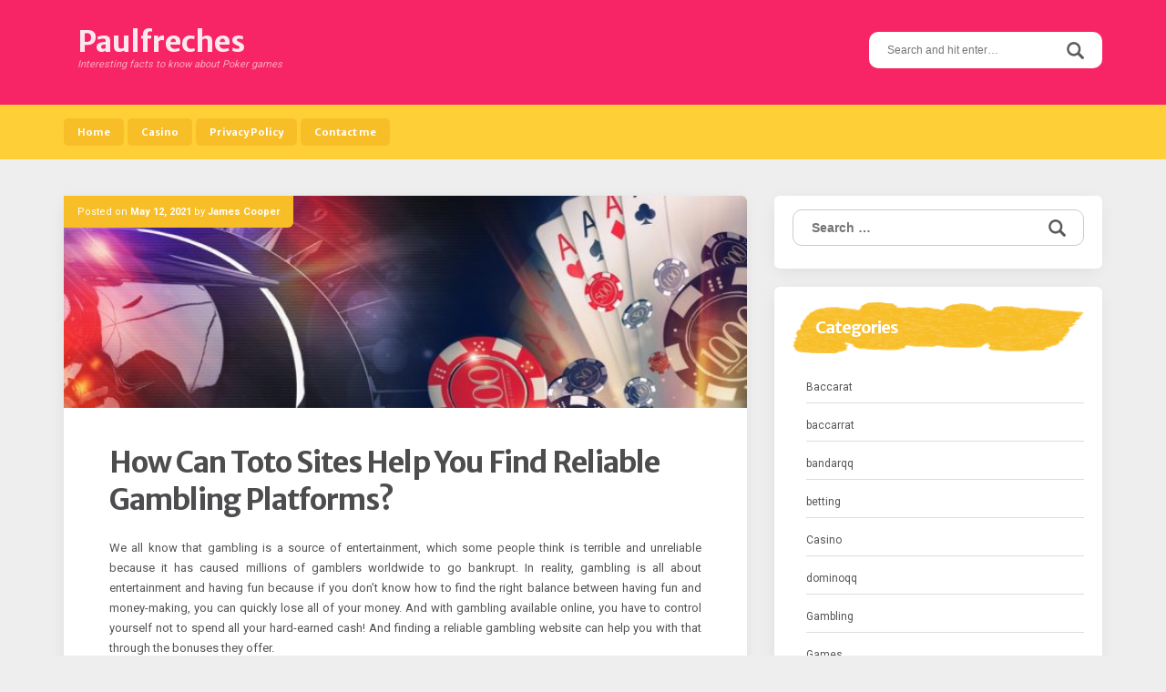

--- FILE ---
content_type: text/html; charset=UTF-8
request_url: https://www.paulfreches.com/2021/casino/how-can-toto-sites-help-you-find-reliable-gambling-platforms/
body_size: 11495
content:
<!DOCTYPE html>
<html lang="en-US">
<head>
<meta charset="UTF-8">
<meta name="viewport" content="width=device-width, initial-scale=1">
<link rel="profile" href="https://gmpg.org/xfn/11">
<link rel="pingback" href="https://www.paulfreches.com/xmlrpc.php">

<meta name='robots' content='index, follow, max-image-preview:large, max-snippet:-1, max-video-preview:-1' />

	<!-- This site is optimized with the Yoast SEO plugin v26.7 - https://yoast.com/wordpress/plugins/seo/ -->
	<title>How Can Toto Sites Help You Find Reliable Gambling Platforms? - Paulfreches</title>
	<link rel="canonical" href="https://www.paulfreches.com/2021/casino/how-can-toto-sites-help-you-find-reliable-gambling-platforms/" />
	<meta property="og:locale" content="en_US" />
	<meta property="og:type" content="article" />
	<meta property="og:title" content="How Can Toto Sites Help You Find Reliable Gambling Platforms? - Paulfreches" />
	<meta property="og:description" content="We all know that gambling is a source of entertainment, which some people think is terrible and unreliable because it has caused millions of gamblers worldwide to go bankrupt. In reality, gambling is all about entertainment and having fun because if you don&#8217;t know how to find the right balance between having fun and money-making, [&hellip;]" />
	<meta property="og:url" content="https://www.paulfreches.com/2021/casino/how-can-toto-sites-help-you-find-reliable-gambling-platforms/" />
	<meta property="og:site_name" content="Paulfreches" />
	<meta property="article:published_time" content="2021-05-12T09:31:21+00:00" />
	<meta property="article:modified_time" content="2021-05-20T10:25:57+00:00" />
	<meta property="og:image" content="https://www.paulfreches.com/wp-content/uploads/2021/05/12.jpg" />
	<meta property="og:image:width" content="680" />
	<meta property="og:image:height" content="211" />
	<meta property="og:image:type" content="image/jpeg" />
	<meta name="author" content="James Cooper" />
	<meta name="twitter:card" content="summary_large_image" />
	<meta name="twitter:label1" content="Written by" />
	<meta name="twitter:data1" content="James Cooper" />
	<meta name="twitter:label2" content="Est. reading time" />
	<meta name="twitter:data2" content="2 minutes" />
	<script type="application/ld+json" class="yoast-schema-graph">{"@context":"https://schema.org","@graph":[{"@type":"Article","@id":"https://www.paulfreches.com/2021/casino/how-can-toto-sites-help-you-find-reliable-gambling-platforms/#article","isPartOf":{"@id":"https://www.paulfreches.com/2021/casino/how-can-toto-sites-help-you-find-reliable-gambling-platforms/"},"author":{"name":"James Cooper","@id":"https://www.paulfreches.com/#/schema/person/3b8cced397407aec654d0beea67ada16"},"headline":"How Can Toto Sites Help You Find Reliable Gambling Platforms?","datePublished":"2021-05-12T09:31:21+00:00","dateModified":"2021-05-20T10:25:57+00:00","mainEntityOfPage":{"@id":"https://www.paulfreches.com/2021/casino/how-can-toto-sites-help-you-find-reliable-gambling-platforms/"},"wordCount":422,"image":{"@id":"https://www.paulfreches.com/2021/casino/how-can-toto-sites-help-you-find-reliable-gambling-platforms/#primaryimage"},"thumbnailUrl":"https://www.paulfreches.com/wp-content/uploads/2021/05/12.jpg","articleSection":["Casino"],"inLanguage":"en-US"},{"@type":"WebPage","@id":"https://www.paulfreches.com/2021/casino/how-can-toto-sites-help-you-find-reliable-gambling-platforms/","url":"https://www.paulfreches.com/2021/casino/how-can-toto-sites-help-you-find-reliable-gambling-platforms/","name":"How Can Toto Sites Help You Find Reliable Gambling Platforms? - Paulfreches","isPartOf":{"@id":"https://www.paulfreches.com/#website"},"primaryImageOfPage":{"@id":"https://www.paulfreches.com/2021/casino/how-can-toto-sites-help-you-find-reliable-gambling-platforms/#primaryimage"},"image":{"@id":"https://www.paulfreches.com/2021/casino/how-can-toto-sites-help-you-find-reliable-gambling-platforms/#primaryimage"},"thumbnailUrl":"https://www.paulfreches.com/wp-content/uploads/2021/05/12.jpg","datePublished":"2021-05-12T09:31:21+00:00","dateModified":"2021-05-20T10:25:57+00:00","author":{"@id":"https://www.paulfreches.com/#/schema/person/3b8cced397407aec654d0beea67ada16"},"breadcrumb":{"@id":"https://www.paulfreches.com/2021/casino/how-can-toto-sites-help-you-find-reliable-gambling-platforms/#breadcrumb"},"inLanguage":"en-US","potentialAction":[{"@type":"ReadAction","target":["https://www.paulfreches.com/2021/casino/how-can-toto-sites-help-you-find-reliable-gambling-platforms/"]}]},{"@type":"ImageObject","inLanguage":"en-US","@id":"https://www.paulfreches.com/2021/casino/how-can-toto-sites-help-you-find-reliable-gambling-platforms/#primaryimage","url":"https://www.paulfreches.com/wp-content/uploads/2021/05/12.jpg","contentUrl":"https://www.paulfreches.com/wp-content/uploads/2021/05/12.jpg","width":680,"height":211},{"@type":"BreadcrumbList","@id":"https://www.paulfreches.com/2021/casino/how-can-toto-sites-help-you-find-reliable-gambling-platforms/#breadcrumb","itemListElement":[{"@type":"ListItem","position":1,"name":"Home","item":"https://www.paulfreches.com/"},{"@type":"ListItem","position":2,"name":"How Can Toto Sites Help You Find Reliable Gambling Platforms?"}]},{"@type":"WebSite","@id":"https://www.paulfreches.com/#website","url":"https://www.paulfreches.com/","name":"Paulfreches","description":"Interesting facts to know about Poker games","potentialAction":[{"@type":"SearchAction","target":{"@type":"EntryPoint","urlTemplate":"https://www.paulfreches.com/?s={search_term_string}"},"query-input":{"@type":"PropertyValueSpecification","valueRequired":true,"valueName":"search_term_string"}}],"inLanguage":"en-US"},{"@type":"Person","@id":"https://www.paulfreches.com/#/schema/person/3b8cced397407aec654d0beea67ada16","name":"James Cooper","image":{"@type":"ImageObject","inLanguage":"en-US","@id":"https://www.paulfreches.com/#/schema/person/image/","url":"https://secure.gravatar.com/avatar/fdc94a3550ef191a916f82eba2936ca94a1e212b9fd25ad6c9cd33d59b80dbb1?s=96&d=mm&r=g","contentUrl":"https://secure.gravatar.com/avatar/fdc94a3550ef191a916f82eba2936ca94a1e212b9fd25ad6c9cd33d59b80dbb1?s=96&d=mm&r=g","caption":"James Cooper"},"url":"https://www.paulfreches.com/author/admin/"}]}</script>
	<!-- / Yoast SEO plugin. -->


<link rel='dns-prefetch' href='//fonts.googleapis.com' />
<link rel="alternate" type="application/rss+xml" title="Paulfreches &raquo; Feed" href="https://www.paulfreches.com/feed/" />
<link rel="alternate" type="application/rss+xml" title="Paulfreches &raquo; Comments Feed" href="https://www.paulfreches.com/comments/feed/" />
<link rel="alternate" type="application/rss+xml" title="Paulfreches &raquo; How Can Toto Sites Help You Find Reliable Gambling Platforms? Comments Feed" href="https://www.paulfreches.com/2021/casino/how-can-toto-sites-help-you-find-reliable-gambling-platforms/feed/" />
<link rel="alternate" title="oEmbed (JSON)" type="application/json+oembed" href="https://www.paulfreches.com/wp-json/oembed/1.0/embed?url=https%3A%2F%2Fwww.paulfreches.com%2F2021%2Fcasino%2Fhow-can-toto-sites-help-you-find-reliable-gambling-platforms%2F" />
<link rel="alternate" title="oEmbed (XML)" type="text/xml+oembed" href="https://www.paulfreches.com/wp-json/oembed/1.0/embed?url=https%3A%2F%2Fwww.paulfreches.com%2F2021%2Fcasino%2Fhow-can-toto-sites-help-you-find-reliable-gambling-platforms%2F&#038;format=xml" />
<style id='wp-img-auto-sizes-contain-inline-css' type='text/css'>
img:is([sizes=auto i],[sizes^="auto," i]){contain-intrinsic-size:3000px 1500px}
/*# sourceURL=wp-img-auto-sizes-contain-inline-css */
</style>
<style id='wp-emoji-styles-inline-css' type='text/css'>

	img.wp-smiley, img.emoji {
		display: inline !important;
		border: none !important;
		box-shadow: none !important;
		height: 1em !important;
		width: 1em !important;
		margin: 0 0.07em !important;
		vertical-align: -0.1em !important;
		background: none !important;
		padding: 0 !important;
	}
/*# sourceURL=wp-emoji-styles-inline-css */
</style>
<style id='wp-block-library-inline-css' type='text/css'>
:root{--wp-block-synced-color:#7a00df;--wp-block-synced-color--rgb:122,0,223;--wp-bound-block-color:var(--wp-block-synced-color);--wp-editor-canvas-background:#ddd;--wp-admin-theme-color:#007cba;--wp-admin-theme-color--rgb:0,124,186;--wp-admin-theme-color-darker-10:#006ba1;--wp-admin-theme-color-darker-10--rgb:0,107,160.5;--wp-admin-theme-color-darker-20:#005a87;--wp-admin-theme-color-darker-20--rgb:0,90,135;--wp-admin-border-width-focus:2px}@media (min-resolution:192dpi){:root{--wp-admin-border-width-focus:1.5px}}.wp-element-button{cursor:pointer}:root .has-very-light-gray-background-color{background-color:#eee}:root .has-very-dark-gray-background-color{background-color:#313131}:root .has-very-light-gray-color{color:#eee}:root .has-very-dark-gray-color{color:#313131}:root .has-vivid-green-cyan-to-vivid-cyan-blue-gradient-background{background:linear-gradient(135deg,#00d084,#0693e3)}:root .has-purple-crush-gradient-background{background:linear-gradient(135deg,#34e2e4,#4721fb 50%,#ab1dfe)}:root .has-hazy-dawn-gradient-background{background:linear-gradient(135deg,#faaca8,#dad0ec)}:root .has-subdued-olive-gradient-background{background:linear-gradient(135deg,#fafae1,#67a671)}:root .has-atomic-cream-gradient-background{background:linear-gradient(135deg,#fdd79a,#004a59)}:root .has-nightshade-gradient-background{background:linear-gradient(135deg,#330968,#31cdcf)}:root .has-midnight-gradient-background{background:linear-gradient(135deg,#020381,#2874fc)}:root{--wp--preset--font-size--normal:16px;--wp--preset--font-size--huge:42px}.has-regular-font-size{font-size:1em}.has-larger-font-size{font-size:2.625em}.has-normal-font-size{font-size:var(--wp--preset--font-size--normal)}.has-huge-font-size{font-size:var(--wp--preset--font-size--huge)}.has-text-align-center{text-align:center}.has-text-align-left{text-align:left}.has-text-align-right{text-align:right}.has-fit-text{white-space:nowrap!important}#end-resizable-editor-section{display:none}.aligncenter{clear:both}.items-justified-left{justify-content:flex-start}.items-justified-center{justify-content:center}.items-justified-right{justify-content:flex-end}.items-justified-space-between{justify-content:space-between}.screen-reader-text{border:0;clip-path:inset(50%);height:1px;margin:-1px;overflow:hidden;padding:0;position:absolute;width:1px;word-wrap:normal!important}.screen-reader-text:focus{background-color:#ddd;clip-path:none;color:#444;display:block;font-size:1em;height:auto;left:5px;line-height:normal;padding:15px 23px 14px;text-decoration:none;top:5px;width:auto;z-index:100000}html :where(.has-border-color){border-style:solid}html :where([style*=border-top-color]){border-top-style:solid}html :where([style*=border-right-color]){border-right-style:solid}html :where([style*=border-bottom-color]){border-bottom-style:solid}html :where([style*=border-left-color]){border-left-style:solid}html :where([style*=border-width]){border-style:solid}html :where([style*=border-top-width]){border-top-style:solid}html :where([style*=border-right-width]){border-right-style:solid}html :where([style*=border-bottom-width]){border-bottom-style:solid}html :where([style*=border-left-width]){border-left-style:solid}html :where(img[class*=wp-image-]){height:auto;max-width:100%}:where(figure){margin:0 0 1em}html :where(.is-position-sticky){--wp-admin--admin-bar--position-offset:var(--wp-admin--admin-bar--height,0px)}@media screen and (max-width:600px){html :where(.is-position-sticky){--wp-admin--admin-bar--position-offset:0px}}

/*# sourceURL=wp-block-library-inline-css */
</style><style id='global-styles-inline-css' type='text/css'>
:root{--wp--preset--aspect-ratio--square: 1;--wp--preset--aspect-ratio--4-3: 4/3;--wp--preset--aspect-ratio--3-4: 3/4;--wp--preset--aspect-ratio--3-2: 3/2;--wp--preset--aspect-ratio--2-3: 2/3;--wp--preset--aspect-ratio--16-9: 16/9;--wp--preset--aspect-ratio--9-16: 9/16;--wp--preset--color--black: #000000;--wp--preset--color--cyan-bluish-gray: #abb8c3;--wp--preset--color--white: #ffffff;--wp--preset--color--pale-pink: #f78da7;--wp--preset--color--vivid-red: #cf2e2e;--wp--preset--color--luminous-vivid-orange: #ff6900;--wp--preset--color--luminous-vivid-amber: #fcb900;--wp--preset--color--light-green-cyan: #7bdcb5;--wp--preset--color--vivid-green-cyan: #00d084;--wp--preset--color--pale-cyan-blue: #8ed1fc;--wp--preset--color--vivid-cyan-blue: #0693e3;--wp--preset--color--vivid-purple: #9b51e0;--wp--preset--gradient--vivid-cyan-blue-to-vivid-purple: linear-gradient(135deg,rgb(6,147,227) 0%,rgb(155,81,224) 100%);--wp--preset--gradient--light-green-cyan-to-vivid-green-cyan: linear-gradient(135deg,rgb(122,220,180) 0%,rgb(0,208,130) 100%);--wp--preset--gradient--luminous-vivid-amber-to-luminous-vivid-orange: linear-gradient(135deg,rgb(252,185,0) 0%,rgb(255,105,0) 100%);--wp--preset--gradient--luminous-vivid-orange-to-vivid-red: linear-gradient(135deg,rgb(255,105,0) 0%,rgb(207,46,46) 100%);--wp--preset--gradient--very-light-gray-to-cyan-bluish-gray: linear-gradient(135deg,rgb(238,238,238) 0%,rgb(169,184,195) 100%);--wp--preset--gradient--cool-to-warm-spectrum: linear-gradient(135deg,rgb(74,234,220) 0%,rgb(151,120,209) 20%,rgb(207,42,186) 40%,rgb(238,44,130) 60%,rgb(251,105,98) 80%,rgb(254,248,76) 100%);--wp--preset--gradient--blush-light-purple: linear-gradient(135deg,rgb(255,206,236) 0%,rgb(152,150,240) 100%);--wp--preset--gradient--blush-bordeaux: linear-gradient(135deg,rgb(254,205,165) 0%,rgb(254,45,45) 50%,rgb(107,0,62) 100%);--wp--preset--gradient--luminous-dusk: linear-gradient(135deg,rgb(255,203,112) 0%,rgb(199,81,192) 50%,rgb(65,88,208) 100%);--wp--preset--gradient--pale-ocean: linear-gradient(135deg,rgb(255,245,203) 0%,rgb(182,227,212) 50%,rgb(51,167,181) 100%);--wp--preset--gradient--electric-grass: linear-gradient(135deg,rgb(202,248,128) 0%,rgb(113,206,126) 100%);--wp--preset--gradient--midnight: linear-gradient(135deg,rgb(2,3,129) 0%,rgb(40,116,252) 100%);--wp--preset--font-size--small: 13px;--wp--preset--font-size--medium: 20px;--wp--preset--font-size--large: 36px;--wp--preset--font-size--x-large: 42px;--wp--preset--spacing--20: 0.44rem;--wp--preset--spacing--30: 0.67rem;--wp--preset--spacing--40: 1rem;--wp--preset--spacing--50: 1.5rem;--wp--preset--spacing--60: 2.25rem;--wp--preset--spacing--70: 3.38rem;--wp--preset--spacing--80: 5.06rem;--wp--preset--shadow--natural: 6px 6px 9px rgba(0, 0, 0, 0.2);--wp--preset--shadow--deep: 12px 12px 50px rgba(0, 0, 0, 0.4);--wp--preset--shadow--sharp: 6px 6px 0px rgba(0, 0, 0, 0.2);--wp--preset--shadow--outlined: 6px 6px 0px -3px rgb(255, 255, 255), 6px 6px rgb(0, 0, 0);--wp--preset--shadow--crisp: 6px 6px 0px rgb(0, 0, 0);}:where(.is-layout-flex){gap: 0.5em;}:where(.is-layout-grid){gap: 0.5em;}body .is-layout-flex{display: flex;}.is-layout-flex{flex-wrap: wrap;align-items: center;}.is-layout-flex > :is(*, div){margin: 0;}body .is-layout-grid{display: grid;}.is-layout-grid > :is(*, div){margin: 0;}:where(.wp-block-columns.is-layout-flex){gap: 2em;}:where(.wp-block-columns.is-layout-grid){gap: 2em;}:where(.wp-block-post-template.is-layout-flex){gap: 1.25em;}:where(.wp-block-post-template.is-layout-grid){gap: 1.25em;}.has-black-color{color: var(--wp--preset--color--black) !important;}.has-cyan-bluish-gray-color{color: var(--wp--preset--color--cyan-bluish-gray) !important;}.has-white-color{color: var(--wp--preset--color--white) !important;}.has-pale-pink-color{color: var(--wp--preset--color--pale-pink) !important;}.has-vivid-red-color{color: var(--wp--preset--color--vivid-red) !important;}.has-luminous-vivid-orange-color{color: var(--wp--preset--color--luminous-vivid-orange) !important;}.has-luminous-vivid-amber-color{color: var(--wp--preset--color--luminous-vivid-amber) !important;}.has-light-green-cyan-color{color: var(--wp--preset--color--light-green-cyan) !important;}.has-vivid-green-cyan-color{color: var(--wp--preset--color--vivid-green-cyan) !important;}.has-pale-cyan-blue-color{color: var(--wp--preset--color--pale-cyan-blue) !important;}.has-vivid-cyan-blue-color{color: var(--wp--preset--color--vivid-cyan-blue) !important;}.has-vivid-purple-color{color: var(--wp--preset--color--vivid-purple) !important;}.has-black-background-color{background-color: var(--wp--preset--color--black) !important;}.has-cyan-bluish-gray-background-color{background-color: var(--wp--preset--color--cyan-bluish-gray) !important;}.has-white-background-color{background-color: var(--wp--preset--color--white) !important;}.has-pale-pink-background-color{background-color: var(--wp--preset--color--pale-pink) !important;}.has-vivid-red-background-color{background-color: var(--wp--preset--color--vivid-red) !important;}.has-luminous-vivid-orange-background-color{background-color: var(--wp--preset--color--luminous-vivid-orange) !important;}.has-luminous-vivid-amber-background-color{background-color: var(--wp--preset--color--luminous-vivid-amber) !important;}.has-light-green-cyan-background-color{background-color: var(--wp--preset--color--light-green-cyan) !important;}.has-vivid-green-cyan-background-color{background-color: var(--wp--preset--color--vivid-green-cyan) !important;}.has-pale-cyan-blue-background-color{background-color: var(--wp--preset--color--pale-cyan-blue) !important;}.has-vivid-cyan-blue-background-color{background-color: var(--wp--preset--color--vivid-cyan-blue) !important;}.has-vivid-purple-background-color{background-color: var(--wp--preset--color--vivid-purple) !important;}.has-black-border-color{border-color: var(--wp--preset--color--black) !important;}.has-cyan-bluish-gray-border-color{border-color: var(--wp--preset--color--cyan-bluish-gray) !important;}.has-white-border-color{border-color: var(--wp--preset--color--white) !important;}.has-pale-pink-border-color{border-color: var(--wp--preset--color--pale-pink) !important;}.has-vivid-red-border-color{border-color: var(--wp--preset--color--vivid-red) !important;}.has-luminous-vivid-orange-border-color{border-color: var(--wp--preset--color--luminous-vivid-orange) !important;}.has-luminous-vivid-amber-border-color{border-color: var(--wp--preset--color--luminous-vivid-amber) !important;}.has-light-green-cyan-border-color{border-color: var(--wp--preset--color--light-green-cyan) !important;}.has-vivid-green-cyan-border-color{border-color: var(--wp--preset--color--vivid-green-cyan) !important;}.has-pale-cyan-blue-border-color{border-color: var(--wp--preset--color--pale-cyan-blue) !important;}.has-vivid-cyan-blue-border-color{border-color: var(--wp--preset--color--vivid-cyan-blue) !important;}.has-vivid-purple-border-color{border-color: var(--wp--preset--color--vivid-purple) !important;}.has-vivid-cyan-blue-to-vivid-purple-gradient-background{background: var(--wp--preset--gradient--vivid-cyan-blue-to-vivid-purple) !important;}.has-light-green-cyan-to-vivid-green-cyan-gradient-background{background: var(--wp--preset--gradient--light-green-cyan-to-vivid-green-cyan) !important;}.has-luminous-vivid-amber-to-luminous-vivid-orange-gradient-background{background: var(--wp--preset--gradient--luminous-vivid-amber-to-luminous-vivid-orange) !important;}.has-luminous-vivid-orange-to-vivid-red-gradient-background{background: var(--wp--preset--gradient--luminous-vivid-orange-to-vivid-red) !important;}.has-very-light-gray-to-cyan-bluish-gray-gradient-background{background: var(--wp--preset--gradient--very-light-gray-to-cyan-bluish-gray) !important;}.has-cool-to-warm-spectrum-gradient-background{background: var(--wp--preset--gradient--cool-to-warm-spectrum) !important;}.has-blush-light-purple-gradient-background{background: var(--wp--preset--gradient--blush-light-purple) !important;}.has-blush-bordeaux-gradient-background{background: var(--wp--preset--gradient--blush-bordeaux) !important;}.has-luminous-dusk-gradient-background{background: var(--wp--preset--gradient--luminous-dusk) !important;}.has-pale-ocean-gradient-background{background: var(--wp--preset--gradient--pale-ocean) !important;}.has-electric-grass-gradient-background{background: var(--wp--preset--gradient--electric-grass) !important;}.has-midnight-gradient-background{background: var(--wp--preset--gradient--midnight) !important;}.has-small-font-size{font-size: var(--wp--preset--font-size--small) !important;}.has-medium-font-size{font-size: var(--wp--preset--font-size--medium) !important;}.has-large-font-size{font-size: var(--wp--preset--font-size--large) !important;}.has-x-large-font-size{font-size: var(--wp--preset--font-size--x-large) !important;}
/*# sourceURL=global-styles-inline-css */
</style>

<style id='classic-theme-styles-inline-css' type='text/css'>
/*! This file is auto-generated */
.wp-block-button__link{color:#fff;background-color:#32373c;border-radius:9999px;box-shadow:none;text-decoration:none;padding:calc(.667em + 2px) calc(1.333em + 2px);font-size:1.125em}.wp-block-file__button{background:#32373c;color:#fff;text-decoration:none}
/*# sourceURL=/wp-includes/css/classic-themes.min.css */
</style>
<link rel='stylesheet' id='contact-form-7-css' href='https://www.paulfreches.com/wp-content/plugins/contact-form-7/includes/css/styles.css?ver=6.1.4' type='text/css' media='all' />
<link rel='stylesheet' id='parente2-style-css' href='https://www.paulfreches.com/wp-content/themes/aquarella-lite/style.css?ver=6.9' type='text/css' media='all' />
<link rel='stylesheet' id='childe2-style-css' href='https://www.paulfreches.com/wp-content/themes/AquarellaLiteChild/style.css?ver=6.9' type='text/css' media='all' />
<link rel='stylesheet' id='aquarella-style-css' href='https://www.paulfreches.com/wp-content/themes/AquarellaLiteChild/style.css?ver=6.9' type='text/css' media='all' />
<link rel='stylesheet' id='bootstrap-css' href='https://www.paulfreches.com/wp-content/themes/aquarella-lite/vendor/bootstrap/css/bootstrap.min.css?ver=6.9' type='text/css' media='all' />
<link rel='stylesheet' id='aquarella-googlewebfonts-css' href='https://fonts.googleapis.com/css?family=Merriweather+Sans%3A400%2C700&#038;ver=6.9' type='text/css' media='all' />
<link rel='stylesheet' id='aquarella-googlewebfonts2-css' href='https://fonts.googleapis.com/css?family=Roboto%3A400%2C700%2C300&#038;ver=6.9' type='text/css' media='all' />
<link rel='stylesheet' id='aquarella-theme-style-css' href='https://www.paulfreches.com/wp-content/themes/aquarella-lite/css/styles.css?ver=6.9' type='text/css' media='all' />
<script type="text/javascript" src="https://www.paulfreches.com/wp-includes/js/jquery/jquery.min.js?ver=3.7.1" id="jquery-core-js"></script>
<script type="text/javascript" src="https://www.paulfreches.com/wp-includes/js/jquery/jquery-migrate.min.js?ver=3.4.1" id="jquery-migrate-js"></script>
<link rel="https://api.w.org/" href="https://www.paulfreches.com/wp-json/" /><link rel="alternate" title="JSON" type="application/json" href="https://www.paulfreches.com/wp-json/wp/v2/posts/1001" /><link rel="EditURI" type="application/rsd+xml" title="RSD" href="https://www.paulfreches.com/xmlrpc.php?rsd" />
<meta name="generator" content="WordPress 6.9" />
<link rel='shortlink' href='https://www.paulfreches.com/?p=1001' />

<!-- Customizer Variables -->



<!-- Customizer Styles -->
<style>


/*colors*/
.color1,
a,
.title-of-section,
.btn-stroke,
.tags-links a,
.tbpw-profile-name,
.navigation a:hover,
.comment-reply-link {
	color: #f72565;
}

.color2 {
	color: #ffcf38;
}

.color3,
a:hover,
.sidebar-area .widget-list li a:hover,
.sidebar-area .widget ul li a:hover,
.entry-footer .cat-links a,
.navigation a {
	color: #f8be27;
}

html,
#colophon .widget {
	background-color: transparent;
}

body,
.body-boxed {
	background-color: #fafafa;
}

.bdw-wrapper:before,
.bdw-wrapper:after,
.title-border:after,
.btn-default,
.balloon,
.balloon:after,
.dropdown-mega-content,
.dropdown-mega-content ul.dropdown-mega-sub-nav li a:hover,
.navbar-top,
.tagcloud a,
.footer-social-icons .social-icons-list a:hover,
.btn-special, .btn,
.section-title,
.social-icons a,
.navbar .nav  li  a:hover, .navbar .nav  li  a:focus, .navbar .nav  li  a:active,
.wpcf7-form input[type=submit], .mc4wp-form input[type=submit] {
	background-color: #f72565;
}

.bdw-wrapper-negative:before,
.bdw-wrapper-negative:after,
.header-social-icons ul a,
.header-social-icons ul a:hover {
	background-color: #ffffff;
}


.btn-default,
.btn-special:hover,
.balloon,
#masthead,
#masthead a,
.navbar-toggle,
.dropdown-mega-content,
#colophon,
#colophon a,
#colophon .footer-bottom,
#colophon .widget,
#colophon .widget p,
.section-title,
.section-mini-hero,
.sidebar-area .widget-title,
.sidebar-area .widget h3,
.entry-footer .cat-links a:hover,
.entry-footer .comments-link a,
.entry-meta,
.entry-meta a,
.comments-area input[type=submit]:hover,
.wpcf7-form input[type=submit] {
	color: #ffffff;
}

body .btn-special,
body .btn-stroke:hover,
body .btn-stroke-negative,
body .tagcloud a,
body .tagcloud a:hover,
body .footer-social-icons .social-icons-list a,
body .footer-social-icons .social-icons-list a:hover,
body .contrast-with-image,
body .social-icons a,
body .post-element-header,
body .comments-area input[type=submit],
body .hero-slideshow {
	color: #ffffff ;
}

body .btn-stroke {
	border-color: #f72565;
}

body .btn-stroke:before,
body .navbar .nav li a,
body .post-element-header,
body .owl-carousel .owl-dot.active span {
	background-color: #f8be27;
}

body .btn-stroke:hover {
	border-color: #f8be27; 
}

body .btn-stroke:hover {
	background-color: transparent;
}

body .btn-stroke-negative {
	border-color: #ffffff ;
}

.form-control,
.comments-area input[type=text],
.comments-area input[type=email],
.comments-area input[type=url],
.comments-area textarea {
	color: #111;
}

.navbar-toggle {
	border-color: #ffffff;
}

.navbar-bottom,
.social-icons a:hover {
	background-color: #ffcf38;
}

body .header-social-icons ul a {
	color: #f8be27;
}

body .header-social-icons ul a:hover {
	color: #f72565;
}

#colophon {
	background-color: #444444;
}

.tagcloud a:hover,
.entry-footer .cat-links a:hover,
.entry-footer .comments-link a,
.entry-footer .comments-link a:hover,
.entry-meta {
	background-color: #f8be27;
}

.contrast,
.contrast-box {
	background-color: #f2f2f2;
}

.sidebar-area .widget-list li a,
.sidebar-area .widget ul li a,
.comment-metadata a {
	color: #555;
}

body .sidebar-area .widget_search #s {
	border-color: #ccc;
}

.sidebar-area .widget_search #s {
	color: #fff;
}

.entry-title,
.entry-title a {
	color: #4d4d4f;
}

.entry-footer .cat-links a {
	border-color: #f8be27;
}

.comments-area input[type=text],
.comments-area input[type=email],
.comments-area input[type=url],
.comments-area textarea,
.wpcf7-form input[type=text],
.wpcf7-form input[type=email],
.wpcf7-form textarea {
	border-color: #ffcf38;
}

.comment-author .fn a {
	color: #555555;
}




/*Body*/
#body {
	background-image: url(''); 
	background-color: #eeeeee;
}

</style></head>

<body data-rsssl=1 class="wp-singular post-template-default single single-post postid-1001 single-format-standard wp-theme-aquarella-lite wp-child-theme-AquarellaLiteChild" id="body" style="">
<div id="page" class="site">
	<a class="skip-link screen-reader-text" href="#content">Skip to content</a>

	<!-- Header
	================================================== -->
	<header id="masthead" class="site-header" role="banner">
		<nav class="navbar">
			<!-- Navbar Top -->
			<div class="navbar-top">
				<div class="container">				
					<!-- Navbar Header -->
		            <div class="navbar-top-wrapper clearfix">
            			<!-- logo -->
						<div class="navbar-brand">
																								<p class="site-title"><a href="https://www.paulfreches.com/" rel="home">Paulfreches</a></p>
																	<p class="site-description">Interesting facts to know about Poker games</p>
																						
						</div>
						<!-- /logo -->

            			<!-- social icons -->
            			 <div class="search-wrapper">
                            <!-- Header Search -->
							<form role="search" method="get" class="search-form" action="https://www.paulfreches.com/">
	                            <label>
									<span class="screen-reader-text">Search for:</span>
									<input type="search" class="search-field" placeholder="Search and hit enter…" value="" name="s">
								</label>	
								<input type="submit" class="search-submit" value="Search">                           
	                        </form>
	                        <!-- /Header Search -->
                        </div>
            			<!-- /social icons -->       
					</div>   
				</div>
			</div>
			<!-- /Navbar Top -->			

			<!-- /Navbar Bottom -->
			<div class="navbar-bottom">
				<div class="container">
					<!-- row -->
					<div class="row">
						<div class="">
							<!-- Collapse Button -->
			                <button type="button" class="navbar-toggle" data-toggle="collapse" data-target=".navbar-main-collapse">
			                    <span class="icon-bar"></span> 
							    <span class="icon-bar"></span> 
							    <span class="icon-bar"></span>
			                </button>
			                <!-- /Collapse Button -->
							<!-- Collect the nav links, forms, and other content for toggling -->
							 <div class="collapse navbar-collapse navbar-main-collapse">
								<ul id="menu-main" class="nav navbar-nav"><li id="menu-item-12" class="menu-item menu-item-type-custom menu-item-object-custom menu-item-home menu-item-12"><a title="Home" href="https://www.paulfreches.com/">Home</a></li>
<li id="menu-item-30" class="menu-item menu-item-type-taxonomy menu-item-object-category current-post-ancestor current-menu-parent current-post-parent menu-item-30"><a title="Casino" href="https://www.paulfreches.com/category/casino/">Casino</a></li>
<li id="menu-item-14" class="menu-item menu-item-type-post_type menu-item-object-page menu-item-14"><a title="Privacy Policy" href="https://www.paulfreches.com/privacy-policy/">Privacy Policy</a></li>
<li id="menu-item-13" class="menu-item menu-item-type-post_type menu-item-object-page menu-item-13"><a title="Contact me" href="https://www.paulfreches.com/contact-me/">Contact me</a></li>
</ul>							</div>
							<!-- /.navbar-collapse -->	
						</div>										
					</div>
					<!-- /row -->					
				</div>
			</div>
			<!-- /Navbar Bottom -->
			
		</nav>
	</header>
	<!-- /Header
	================================================== -->

	<!-- /Content
	================================================== -->

	<!-- == CONTENT AREA == -->
	<div id="primary" class="content-area">
		<div class="container">
			<!-- row -->
			<div class="row">
				<!-- col -->
				<div class="col-sm-8">
					<main id="main" class="site-main" role="main">			
						
<article id="post-1001" class="post-1001 post type-post status-publish format-standard has-post-thumbnail hentry category-casino">
	<div class="post-element">

		<!-- Featured image -->
				<div class="post-featured-image">
			<a href="https://www.paulfreches.com/2021/casino/how-can-toto-sites-help-you-find-reliable-gambling-platforms/">
				<img width="680" height="211" src="https://www.paulfreches.com/wp-content/uploads/2021/05/12.jpg" class=" wp-post-image" alt="" decoding="async" fetchpriority="high" srcset="https://www.paulfreches.com/wp-content/uploads/2021/05/12.jpg 680w, https://www.paulfreches.com/wp-content/uploads/2021/05/12-300x93.jpg 300w" sizes="(max-width: 680px) 100vw, 680px" />			</a>
		</div>				
				<!-- / Featured-image -->

		<header class="entry-header">
						<div class="entry-meta">
				<span class="entry-meta-content"><span class="posted-on">Posted on <a href="https://www.paulfreches.com/2021/casino/how-can-toto-sites-help-you-find-reliable-gambling-platforms/" rel="bookmark"><time class="entry-date published" datetime="2021-05-12T09:31:21+00:00">May 12, 2021</time><time class="updated" datetime="2021-05-20T10:25:57+00:00">May 20, 2021</time></a></span><span class="byline"> by <span class="author vcard"><a class="url fn n" href="https://www.paulfreches.com/author/admin/">James Cooper</a></span></span></span>
			</div><!-- .entry-meta -->
			<div class="post-has-ct"></div>
			
			<h1 class="entry-title">How Can Toto Sites Help You Find Reliable Gambling Platforms?</h1>		</header><!-- .entry-header -->

		<div class="entry-content">
			
				<p style="text-align: justify;">We all know that gambling is a source of entertainment, which some people think is terrible and unreliable because it has caused millions of gamblers worldwide to go bankrupt. In reality, gambling is all about entertainment and having fun because if you don&#8217;t know how to find the right balance between having fun and money-making, you can quickly lose all of your money. And with gambling available online, you have to control yourself not to spend all your hard-earned cash! And finding a reliable gambling website can help you with that through the bonuses they offer.</p>
<p style="text-align: justify;">If you want to make <a href="https://www.ggongworld.com/"><strong>꽁머니</strong></a> through gambling, you also have to ensure that you are playing on a trustworthy platform. You don&#8217;t want to surprise yourself one day because the gambling platform is the work of scammers or hackers, which is why you need the help of Toto sites. Let&#8217;s take a look at the fantastic job of Toto sites.</p>
<p><img decoding="async" class="aligncenter wp-image-1004" src="https://www.paulfreches.com/wp-content/uploads/2021/05/11.jpg" alt="" width="527" height="244" srcset="https://www.paulfreches.com/wp-content/uploads/2021/05/11.jpg 713w, https://www.paulfreches.com/wp-content/uploads/2021/05/11-300x139.jpg 300w" sizes="(max-width: 527px) 100vw, 527px" /></p>
<p style="text-align: justify;"><strong>Learning the Many Advantages of Using Toto Sites</strong></p>
<p style="text-align: justify;">If you&#8217;re an avid gambler, then you must have heard of online gambling already. It&#8217;s the process of gambling on the internet through an online gambling website/platform, which resembles land-based casinos. But you will need a username and password to access these gambling platforms, which is why you need to sign up by providing both your personal and banking information. So if you want to ensure that you&#8217;re gambling with a reliable gambling website that won&#8217;t steal your identity or money, a Toto site can help you out.</p>
<p style="text-align: justify;">Aside from ensuring your safety and security, Toto sites will help you determine the best online gambling website by providing you with the list of services they can offer. The information you will receive includes the casino games that a particular gambling website has and all the necessary details. You can easily filter out the ones you don&#8217;t like from the ones you are interested in through this. It can help you decide because you have all the information you need.</p>
<p style="text-align: justify;">Coinciding with the second advantage of using a Toto site, you will also receive the list of bonuses and promotions that these gambling websites have. It&#8217;s a significant perk, which almost all gamblers are interested in. Who doesn&#8217;t want to receive bonuses when it can help you save money because most bonuses can be used as a credit, or you can directly withdraw them! It&#8217;s the best way to save and win real money at the same time!</p>

						
		</div><!-- .entry-content -->

		<footer class="entry-footer">
			<span class="cat-links"><a href="https://www.paulfreches.com/category/casino/" rel="category tag">Casino</a></span>		</footer><!-- .entry-footer -->
		
	</div>	
</article><!-- #post-## -->
	<nav class="navigation post-navigation" aria-label="Posts">
		<h2 class="screen-reader-text">Post navigation</h2>
		<div class="nav-links"><div class="nav-previous"><a href="https://www.paulfreches.com/2021/casino/an-advice-in-searching-a-good-and-trusted-place-to-play/" rel="prev">An Advice In Searching A Good And Trusted Place to Play</a></div><div class="nav-next"><a href="https://www.paulfreches.com/2021/gambling/explore-the-different-types-of-online-slot/" rel="next">Explore the Different Types of Online Slot</a></div></div>
	</nav>							
					</main>
				</div>
				<!-- /col -->
				<!-- col -->
				<div class="col-sm-4">
					

	<aside id="secondary" class="widget-area sidebar-area" role="complementary">		

		<section id="search-2" class="widget widget_search"><form role="search" method="get" class="search-form" action="https://www.paulfreches.com/">
				<label>
					<span class="screen-reader-text">Search for:</span>
					<input type="search" class="search-field" placeholder="Search &hellip;" value="" name="s" />
				</label>
				<input type="submit" class="search-submit" value="Search" />
			</form></section><section id="categories-2" class="widget widget_categories"><h2 class="widget-title">Categories</h2>
			<ul>
					<li class="cat-item cat-item-25"><a href="https://www.paulfreches.com/category/baccarat/">Baccarat</a>
</li>
	<li class="cat-item cat-item-17"><a href="https://www.paulfreches.com/category/baccarrat/">baccarrat</a>
</li>
	<li class="cat-item cat-item-22"><a href="https://www.paulfreches.com/category/bandarqq/">bandarqq</a>
</li>
	<li class="cat-item cat-item-9"><a href="https://www.paulfreches.com/category/betting/">betting</a>
</li>
	<li class="cat-item cat-item-3"><a href="https://www.paulfreches.com/category/casino/">Casino</a>
</li>
	<li class="cat-item cat-item-7"><a href="https://www.paulfreches.com/category/dominoqq/">dominoqq</a>
</li>
	<li class="cat-item cat-item-6"><a href="https://www.paulfreches.com/category/gambling/">Gambling</a>
</li>
	<li class="cat-item cat-item-26"><a href="https://www.paulfreches.com/category/games/">Games</a>
</li>
	<li class="cat-item cat-item-21"><a href="https://www.paulfreches.com/category/lottery/">Lottery</a>
</li>
	<li class="cat-item cat-item-8"><a href="https://www.paulfreches.com/category/poker/">Poker</a>
</li>
	<li class="cat-item cat-item-5"><a href="https://www.paulfreches.com/category/slot/">slot</a>
</li>
	<li class="cat-item cat-item-1"><a href="https://www.paulfreches.com/category/uncategorized/">Uncategorized</a>
</li>
			</ul>

			</section><section id="text-2" class="widget widget_text">			<div class="textwidget"><p><img loading="lazy" decoding="async" class="aligncenter size-full wp-image-2124" src="https://www.paulfreches.com/wp-content/uploads/2023/04/img_7197.png" alt="" width="1242" height="2208" srcset="https://www.paulfreches.com/wp-content/uploads/2023/04/img_7197.png 1242w, https://www.paulfreches.com/wp-content/uploads/2023/04/img_7197-169x300.png 169w, https://www.paulfreches.com/wp-content/uploads/2023/04/img_7197-576x1024.png 576w, https://www.paulfreches.com/wp-content/uploads/2023/04/img_7197-768x1365.png 768w, https://www.paulfreches.com/wp-content/uploads/2023/04/img_7197-864x1536.png 864w, https://www.paulfreches.com/wp-content/uploads/2023/04/img_7197-1152x2048.png 1152w" sizes="auto, (max-width: 1242px) 100vw, 1242px" /></p>
</div>
		</section>
		<section id="recent-posts-2" class="widget widget_recent_entries">
		<h2 class="widget-title">Recent Posts</h2>
		<ul>
											<li>
					<a href="https://www.paulfreches.com/2026/casino/platform-loyalty-dynamics-formed-by-seamless-slot-wallet-usage-flows/">Platform loyalty dynamics formed by seamless Slot Wallet usage flows</a>
									</li>
											<li>
					<a href="https://www.paulfreches.com/2026/casino/welcome-baccarat-deals-boost-initial-play-with-percentage-match-welcome-chips/">Welcome Baccarat Deals Boost Initial Play With Percentage Match Welcome Chips</a>
									</li>
											<li>
					<a href="https://www.paulfreches.com/2025/casino/multi-game-casino-environments-offer-diverse-entertainment-for-varied-player-interests/">Multi-Game Casino Environments Offer Diverse Entertainment For Varied Player Interests</a>
									</li>
											<li>
					<a href="https://www.paulfreches.com/2025/casino/reward-focused-online-slot-structures-form-balanced-pathways-for-long-term-play/">Reward-focused online slot structures form balanced pathways for long-term play</a>
									</li>
											<li>
					<a href="https://www.paulfreches.com/2025/casino/managing-your-casino-bankroll-better-with-the-power-of-daily-cashback/">Managing Your Casino Bankroll Better With the Power of Daily Cashback</a>
									</li>
					</ul>

		</section>	</aside><!-- #secondary -->

				</div>
				<!-- /col -->
			</div>
			<!-- / row -->
		</div>		
	</div>
	<!-- == /CONTENT AREA == -->


	</div>
	<!-- /Content
	================================================== -->

	<!-- Footer
	================================================== -->
	<footer id="colophon" class="site-footer" role="contentinfo">
		<!-- footer bottom -->
		<div class="footer-bottom">
			<div class="container">
				<!-- row -->
				<div class="text-center">
					<!-- Site Info -->
					<div class="site-quote">
					Copyright @ 2020 Powered by Wordpress
					</div>
					<!-- /Site info -->
				</div>
				<!-- /row -->				
			</div>
		</div>
		<!-- /footer bottom -->		
	</footer>
	<!-- /Footer
	================================================== -->
	
</div><!-- #page -->



<script type="speculationrules">
{"prefetch":[{"source":"document","where":{"and":[{"href_matches":"/*"},{"not":{"href_matches":["/wp-*.php","/wp-admin/*","/wp-content/uploads/*","/wp-content/*","/wp-content/plugins/*","/wp-content/themes/AquarellaLiteChild/*","/wp-content/themes/aquarella-lite/*","/*\\?(.+)"]}},{"not":{"selector_matches":"a[rel~=\"nofollow\"]"}},{"not":{"selector_matches":".no-prefetch, .no-prefetch a"}}]},"eagerness":"conservative"}]}
</script>
<script type="text/javascript" src="https://www.paulfreches.com/wp-includes/js/dist/hooks.min.js?ver=dd5603f07f9220ed27f1" id="wp-hooks-js"></script>
<script type="text/javascript" src="https://www.paulfreches.com/wp-includes/js/dist/i18n.min.js?ver=c26c3dc7bed366793375" id="wp-i18n-js"></script>
<script type="text/javascript" id="wp-i18n-js-after">
/* <![CDATA[ */
wp.i18n.setLocaleData( { 'text direction\u0004ltr': [ 'ltr' ] } );
//# sourceURL=wp-i18n-js-after
/* ]]> */
</script>
<script type="text/javascript" src="https://www.paulfreches.com/wp-content/plugins/contact-form-7/includes/swv/js/index.js?ver=6.1.4" id="swv-js"></script>
<script type="text/javascript" id="contact-form-7-js-before">
/* <![CDATA[ */
var wpcf7 = {
    "api": {
        "root": "https:\/\/www.paulfreches.com\/wp-json\/",
        "namespace": "contact-form-7\/v1"
    }
};
//# sourceURL=contact-form-7-js-before
/* ]]> */
</script>
<script type="text/javascript" src="https://www.paulfreches.com/wp-content/plugins/contact-form-7/includes/js/index.js?ver=6.1.4" id="contact-form-7-js"></script>
<script type="text/javascript" src="https://www.paulfreches.com/wp-content/themes/aquarella-lite/js/navigation.js?ver=20151215" id="aquarella-navigation-js"></script>
<script type="text/javascript" src="https://www.paulfreches.com/wp-content/themes/aquarella-lite/js/skip-link-focus-fix.js?ver=20151215" id="aquarella-skip-link-focus-fix-js"></script>
<script type="text/javascript" src="https://www.paulfreches.com/wp-content/themes/aquarella-lite/vendor/bootstrap/js/bootstrap.min.js?ver=20151215" id="bootstrap-js"></script>
<script id="wp-emoji-settings" type="application/json">
{"baseUrl":"https://s.w.org/images/core/emoji/17.0.2/72x72/","ext":".png","svgUrl":"https://s.w.org/images/core/emoji/17.0.2/svg/","svgExt":".svg","source":{"concatemoji":"https://www.paulfreches.com/wp-includes/js/wp-emoji-release.min.js?ver=6.9"}}
</script>
<script type="module">
/* <![CDATA[ */
/*! This file is auto-generated */
const a=JSON.parse(document.getElementById("wp-emoji-settings").textContent),o=(window._wpemojiSettings=a,"wpEmojiSettingsSupports"),s=["flag","emoji"];function i(e){try{var t={supportTests:e,timestamp:(new Date).valueOf()};sessionStorage.setItem(o,JSON.stringify(t))}catch(e){}}function c(e,t,n){e.clearRect(0,0,e.canvas.width,e.canvas.height),e.fillText(t,0,0);t=new Uint32Array(e.getImageData(0,0,e.canvas.width,e.canvas.height).data);e.clearRect(0,0,e.canvas.width,e.canvas.height),e.fillText(n,0,0);const a=new Uint32Array(e.getImageData(0,0,e.canvas.width,e.canvas.height).data);return t.every((e,t)=>e===a[t])}function p(e,t){e.clearRect(0,0,e.canvas.width,e.canvas.height),e.fillText(t,0,0);var n=e.getImageData(16,16,1,1);for(let e=0;e<n.data.length;e++)if(0!==n.data[e])return!1;return!0}function u(e,t,n,a){switch(t){case"flag":return n(e,"\ud83c\udff3\ufe0f\u200d\u26a7\ufe0f","\ud83c\udff3\ufe0f\u200b\u26a7\ufe0f")?!1:!n(e,"\ud83c\udde8\ud83c\uddf6","\ud83c\udde8\u200b\ud83c\uddf6")&&!n(e,"\ud83c\udff4\udb40\udc67\udb40\udc62\udb40\udc65\udb40\udc6e\udb40\udc67\udb40\udc7f","\ud83c\udff4\u200b\udb40\udc67\u200b\udb40\udc62\u200b\udb40\udc65\u200b\udb40\udc6e\u200b\udb40\udc67\u200b\udb40\udc7f");case"emoji":return!a(e,"\ud83e\u1fac8")}return!1}function f(e,t,n,a){let r;const o=(r="undefined"!=typeof WorkerGlobalScope&&self instanceof WorkerGlobalScope?new OffscreenCanvas(300,150):document.createElement("canvas")).getContext("2d",{willReadFrequently:!0}),s=(o.textBaseline="top",o.font="600 32px Arial",{});return e.forEach(e=>{s[e]=t(o,e,n,a)}),s}function r(e){var t=document.createElement("script");t.src=e,t.defer=!0,document.head.appendChild(t)}a.supports={everything:!0,everythingExceptFlag:!0},new Promise(t=>{let n=function(){try{var e=JSON.parse(sessionStorage.getItem(o));if("object"==typeof e&&"number"==typeof e.timestamp&&(new Date).valueOf()<e.timestamp+604800&&"object"==typeof e.supportTests)return e.supportTests}catch(e){}return null}();if(!n){if("undefined"!=typeof Worker&&"undefined"!=typeof OffscreenCanvas&&"undefined"!=typeof URL&&URL.createObjectURL&&"undefined"!=typeof Blob)try{var e="postMessage("+f.toString()+"("+[JSON.stringify(s),u.toString(),c.toString(),p.toString()].join(",")+"));",a=new Blob([e],{type:"text/javascript"});const r=new Worker(URL.createObjectURL(a),{name:"wpTestEmojiSupports"});return void(r.onmessage=e=>{i(n=e.data),r.terminate(),t(n)})}catch(e){}i(n=f(s,u,c,p))}t(n)}).then(e=>{for(const n in e)a.supports[n]=e[n],a.supports.everything=a.supports.everything&&a.supports[n],"flag"!==n&&(a.supports.everythingExceptFlag=a.supports.everythingExceptFlag&&a.supports[n]);var t;a.supports.everythingExceptFlag=a.supports.everythingExceptFlag&&!a.supports.flag,a.supports.everything||((t=a.source||{}).concatemoji?r(t.concatemoji):t.wpemoji&&t.twemoji&&(r(t.twemoji),r(t.wpemoji)))});
//# sourceURL=https://www.paulfreches.com/wp-includes/js/wp-emoji-loader.min.js
/* ]]> */
</script>

</body>
</html>
